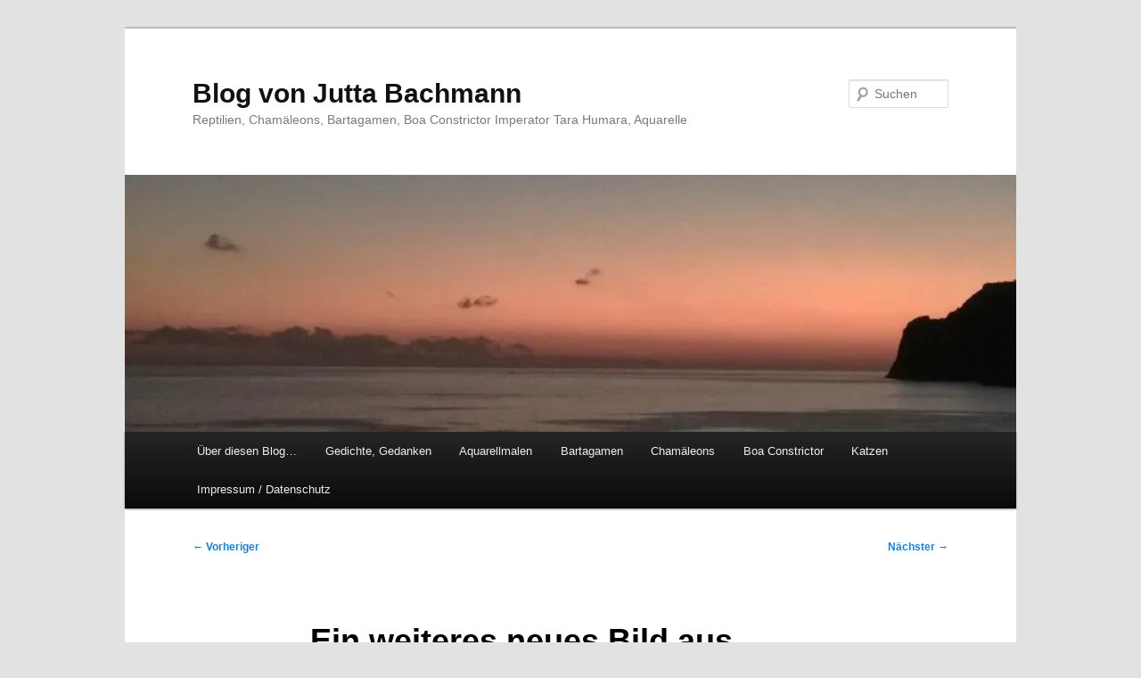

--- FILE ---
content_type: text/html; charset=UTF-8
request_url: https://blog.juttabachmann.de/2018/01/20/ein-weiteres-neues-bild-aus-game-of-thrones-daenerys-targaryen/
body_size: 17751
content:
<!DOCTYPE html>
<html dir="ltr" lang="de" prefix="og: https://ogp.me/ns#">
<head>
<meta charset="UTF-8" />
<meta name="viewport" content="width=device-width, initial-scale=1.0" />
<title>
Ein weiteres neues Bild aus „Game of Thrones“ – Daenerys Targaryen | Blog von Jutta BachmannBlog von Jutta Bachmann	</title>
<link rel="profile" href="https://gmpg.org/xfn/11" />
<link rel="stylesheet" type="text/css" media="all" href="https://blog.juttabachmann.de/wp-content/themes/twentyeleven/style.css?ver=20251202" />
<link rel="pingback" href="https://blog.juttabachmann.de/xmlrpc.php">

		<!-- All in One SEO 4.9.3 - aioseo.com -->
	<meta name="description" content="Wie angekündigt ist nun auch das zweite Bild aus Game of Thrones in der Aquarelle Galerie: Daenerys Targaryen gespielt von Emilia Clark: Viele Grüße, Jutta" />
	<meta name="robots" content="max-image-preview:large" />
	<meta name="author" content="Jutta Bachmann"/>
	<link rel="canonical" href="https://blog.juttabachmann.de/2018/01/20/ein-weiteres-neues-bild-aus-game-of-thrones-daenerys-targaryen/" />
	<meta name="generator" content="All in One SEO (AIOSEO) 4.9.3" />
		<meta property="og:locale" content="de_DE" />
		<meta property="og:site_name" content="Blog von Jutta Bachmann | Reptilien, Chamäleons, Bartagamen, Boa Constrictor Imperator Tara Humara, Aquarelle" />
		<meta property="og:type" content="article" />
		<meta property="og:title" content="Ein weiteres neues Bild aus „Game of Thrones“ – Daenerys Targaryen | Blog von Jutta Bachmann" />
		<meta property="og:description" content="Wie angekündigt ist nun auch das zweite Bild aus Game of Thrones in der Aquarelle Galerie: Daenerys Targaryen gespielt von Emilia Clark: Viele Grüße, Jutta" />
		<meta property="og:url" content="https://blog.juttabachmann.de/2018/01/20/ein-weiteres-neues-bild-aus-game-of-thrones-daenerys-targaryen/" />
		<meta property="article:published_time" content="2018-01-20T16:23:15+00:00" />
		<meta property="article:modified_time" content="2018-01-20T16:24:16+00:00" />
		<meta name="twitter:card" content="summary" />
		<meta name="twitter:title" content="Ein weiteres neues Bild aus „Game of Thrones“ – Daenerys Targaryen | Blog von Jutta Bachmann" />
		<meta name="twitter:description" content="Wie angekündigt ist nun auch das zweite Bild aus Game of Thrones in der Aquarelle Galerie: Daenerys Targaryen gespielt von Emilia Clark: Viele Grüße, Jutta" />
		<script type="application/ld+json" class="aioseo-schema">
			{"@context":"https:\/\/schema.org","@graph":[{"@type":"Article","@id":"https:\/\/blog.juttabachmann.de\/2018\/01\/20\/ein-weiteres-neues-bild-aus-game-of-thrones-daenerys-targaryen\/#article","name":"Ein weiteres neues Bild aus \u201eGame of Thrones\u201c \u2013 Daenerys Targaryen | Blog von Jutta Bachmann","headline":"Ein weiteres neues Bild aus &#8222;Game of Thrones&#8220; &#8211; Daenerys Targaryen","author":{"@id":"https:\/\/blog.juttabachmann.de\/author\/jutta\/#author"},"publisher":{"@id":"https:\/\/blog.juttabachmann.de\/#organization"},"image":{"@type":"ImageObject","url":"https:\/\/blog.juttabachmann.de\/wp-content\/uploads\/2018\/01\/89_Daenerys-Targaryen-gespielt-von-Emilia-Clarke-in-der-Serie-Game-of-Thrones-768x1024.jpg","@id":"https:\/\/blog.juttabachmann.de\/2018\/01\/20\/ein-weiteres-neues-bild-aus-game-of-thrones-daenerys-targaryen\/#articleImage"},"datePublished":"2018-01-20T17:23:15+01:00","dateModified":"2018-01-20T17:24:16+01:00","inLanguage":"de-DE","commentCount":1,"mainEntityOfPage":{"@id":"https:\/\/blog.juttabachmann.de\/2018\/01\/20\/ein-weiteres-neues-bild-aus-game-of-thrones-daenerys-targaryen\/#webpage"},"isPartOf":{"@id":"https:\/\/blog.juttabachmann.de\/2018\/01\/20\/ein-weiteres-neues-bild-aus-game-of-thrones-daenerys-targaryen\/#webpage"},"articleSection":"Aquarelle"},{"@type":"BreadcrumbList","@id":"https:\/\/blog.juttabachmann.de\/2018\/01\/20\/ein-weiteres-neues-bild-aus-game-of-thrones-daenerys-targaryen\/#breadcrumblist","itemListElement":[{"@type":"ListItem","@id":"https:\/\/blog.juttabachmann.de#listItem","position":1,"name":"Home","item":"https:\/\/blog.juttabachmann.de","nextItem":{"@type":"ListItem","@id":"https:\/\/blog.juttabachmann.de\/category\/aquarelle\/#listItem","name":"Aquarelle"}},{"@type":"ListItem","@id":"https:\/\/blog.juttabachmann.de\/category\/aquarelle\/#listItem","position":2,"name":"Aquarelle","item":"https:\/\/blog.juttabachmann.de\/category\/aquarelle\/","nextItem":{"@type":"ListItem","@id":"https:\/\/blog.juttabachmann.de\/2018\/01\/20\/ein-weiteres-neues-bild-aus-game-of-thrones-daenerys-targaryen\/#listItem","name":"Ein weiteres neues Bild aus &#8222;Game of Thrones&#8220; &#8211; Daenerys Targaryen"},"previousItem":{"@type":"ListItem","@id":"https:\/\/blog.juttabachmann.de#listItem","name":"Home"}},{"@type":"ListItem","@id":"https:\/\/blog.juttabachmann.de\/2018\/01\/20\/ein-weiteres-neues-bild-aus-game-of-thrones-daenerys-targaryen\/#listItem","position":3,"name":"Ein weiteres neues Bild aus &#8222;Game of Thrones&#8220; &#8211; Daenerys Targaryen","previousItem":{"@type":"ListItem","@id":"https:\/\/blog.juttabachmann.de\/category\/aquarelle\/#listItem","name":"Aquarelle"}}]},{"@type":"Organization","@id":"https:\/\/blog.juttabachmann.de\/#organization","name":"Blog von Jutta Bachmann","description":"Reptilien, Cham\u00e4leons, Bartagamen, Boa Constrictor Imperator Tara Humara, Aquarelle","url":"https:\/\/blog.juttabachmann.de\/"},{"@type":"Person","@id":"https:\/\/blog.juttabachmann.de\/author\/jutta\/#author","url":"https:\/\/blog.juttabachmann.de\/author\/jutta\/","name":"Jutta Bachmann","image":{"@type":"ImageObject","@id":"https:\/\/blog.juttabachmann.de\/2018\/01\/20\/ein-weiteres-neues-bild-aus-game-of-thrones-daenerys-targaryen\/#authorImage","url":"https:\/\/secure.gravatar.com\/avatar\/4c56fc75420563c408a716551734502dbc744279fedbe0784261d901463d495f?s=96&d=mm&r=g","width":96,"height":96,"caption":"Jutta Bachmann"}},{"@type":"WebPage","@id":"https:\/\/blog.juttabachmann.de\/2018\/01\/20\/ein-weiteres-neues-bild-aus-game-of-thrones-daenerys-targaryen\/#webpage","url":"https:\/\/blog.juttabachmann.de\/2018\/01\/20\/ein-weiteres-neues-bild-aus-game-of-thrones-daenerys-targaryen\/","name":"Ein weiteres neues Bild aus \u201eGame of Thrones\u201c \u2013 Daenerys Targaryen | Blog von Jutta Bachmann","description":"Wie angek\u00fcndigt ist nun auch das zweite Bild aus Game of Thrones in der Aquarelle Galerie: Daenerys Targaryen gespielt von Emilia Clark: Viele Gr\u00fc\u00dfe, Jutta","inLanguage":"de-DE","isPartOf":{"@id":"https:\/\/blog.juttabachmann.de\/#website"},"breadcrumb":{"@id":"https:\/\/blog.juttabachmann.de\/2018\/01\/20\/ein-weiteres-neues-bild-aus-game-of-thrones-daenerys-targaryen\/#breadcrumblist"},"author":{"@id":"https:\/\/blog.juttabachmann.de\/author\/jutta\/#author"},"creator":{"@id":"https:\/\/blog.juttabachmann.de\/author\/jutta\/#author"},"datePublished":"2018-01-20T17:23:15+01:00","dateModified":"2018-01-20T17:24:16+01:00"},{"@type":"WebSite","@id":"https:\/\/blog.juttabachmann.de\/#website","url":"https:\/\/blog.juttabachmann.de\/","name":"Blog von Jutta Bachmann","description":"Reptilien, Cham\u00e4leons, Bartagamen, Boa Constrictor Imperator Tara Humara, Aquarelle","inLanguage":"de-DE","publisher":{"@id":"https:\/\/blog.juttabachmann.de\/#organization"}}]}
		</script>
		<!-- All in One SEO -->

<!-- Jetpack Site Verification Tags -->
<meta name="google-site-verification" content="0PkoesbQio10iI08y8n83KhscJUceFZLipkLJyjbHCs" />
<link rel='dns-prefetch' href='//secure.gravatar.com' />
<link rel='dns-prefetch' href='//stats.wp.com' />
<link rel='dns-prefetch' href='//v0.wordpress.com' />
<link rel='preconnect' href='//i0.wp.com' />
<link rel="alternate" type="application/rss+xml" title="Blog von Jutta Bachmann &raquo; Feed" href="https://blog.juttabachmann.de/feed/" />
<link rel="alternate" type="application/rss+xml" title="Blog von Jutta Bachmann &raquo; Kommentar-Feed" href="https://blog.juttabachmann.de/comments/feed/" />
<link rel="alternate" type="application/rss+xml" title="Blog von Jutta Bachmann &raquo; Ein weiteres neues Bild aus &#8222;Game of Thrones&#8220; &#8211; Daenerys Targaryen-Kommentar-Feed" href="https://blog.juttabachmann.de/2018/01/20/ein-weiteres-neues-bild-aus-game-of-thrones-daenerys-targaryen/feed/" />
<link rel="alternate" title="oEmbed (JSON)" type="application/json+oembed" href="https://blog.juttabachmann.de/wp-json/oembed/1.0/embed?url=https%3A%2F%2Fblog.juttabachmann.de%2F2018%2F01%2F20%2Fein-weiteres-neues-bild-aus-game-of-thrones-daenerys-targaryen%2F" />
<link rel="alternate" title="oEmbed (XML)" type="text/xml+oembed" href="https://blog.juttabachmann.de/wp-json/oembed/1.0/embed?url=https%3A%2F%2Fblog.juttabachmann.de%2F2018%2F01%2F20%2Fein-weiteres-neues-bild-aus-game-of-thrones-daenerys-targaryen%2F&#038;format=xml" />
<style id='wp-img-auto-sizes-contain-inline-css' type='text/css'>
img:is([sizes=auto i],[sizes^="auto," i]){contain-intrinsic-size:3000px 1500px}
/*# sourceURL=wp-img-auto-sizes-contain-inline-css */
</style>
<link rel='stylesheet' id='jetpack_related-posts-css' href='https://blog.juttabachmann.de/wp-content/plugins/jetpack/modules/related-posts/related-posts.css?ver=20240116' type='text/css' media='all' />
<style id='wp-emoji-styles-inline-css' type='text/css'>

	img.wp-smiley, img.emoji {
		display: inline !important;
		border: none !important;
		box-shadow: none !important;
		height: 1em !important;
		width: 1em !important;
		margin: 0 0.07em !important;
		vertical-align: -0.1em !important;
		background: none !important;
		padding: 0 !important;
	}
/*# sourceURL=wp-emoji-styles-inline-css */
</style>
<style id='wp-block-library-inline-css' type='text/css'>
:root{--wp-block-synced-color:#7a00df;--wp-block-synced-color--rgb:122,0,223;--wp-bound-block-color:var(--wp-block-synced-color);--wp-editor-canvas-background:#ddd;--wp-admin-theme-color:#007cba;--wp-admin-theme-color--rgb:0,124,186;--wp-admin-theme-color-darker-10:#006ba1;--wp-admin-theme-color-darker-10--rgb:0,107,160.5;--wp-admin-theme-color-darker-20:#005a87;--wp-admin-theme-color-darker-20--rgb:0,90,135;--wp-admin-border-width-focus:2px}@media (min-resolution:192dpi){:root{--wp-admin-border-width-focus:1.5px}}.wp-element-button{cursor:pointer}:root .has-very-light-gray-background-color{background-color:#eee}:root .has-very-dark-gray-background-color{background-color:#313131}:root .has-very-light-gray-color{color:#eee}:root .has-very-dark-gray-color{color:#313131}:root .has-vivid-green-cyan-to-vivid-cyan-blue-gradient-background{background:linear-gradient(135deg,#00d084,#0693e3)}:root .has-purple-crush-gradient-background{background:linear-gradient(135deg,#34e2e4,#4721fb 50%,#ab1dfe)}:root .has-hazy-dawn-gradient-background{background:linear-gradient(135deg,#faaca8,#dad0ec)}:root .has-subdued-olive-gradient-background{background:linear-gradient(135deg,#fafae1,#67a671)}:root .has-atomic-cream-gradient-background{background:linear-gradient(135deg,#fdd79a,#004a59)}:root .has-nightshade-gradient-background{background:linear-gradient(135deg,#330968,#31cdcf)}:root .has-midnight-gradient-background{background:linear-gradient(135deg,#020381,#2874fc)}:root{--wp--preset--font-size--normal:16px;--wp--preset--font-size--huge:42px}.has-regular-font-size{font-size:1em}.has-larger-font-size{font-size:2.625em}.has-normal-font-size{font-size:var(--wp--preset--font-size--normal)}.has-huge-font-size{font-size:var(--wp--preset--font-size--huge)}.has-text-align-center{text-align:center}.has-text-align-left{text-align:left}.has-text-align-right{text-align:right}.has-fit-text{white-space:nowrap!important}#end-resizable-editor-section{display:none}.aligncenter{clear:both}.items-justified-left{justify-content:flex-start}.items-justified-center{justify-content:center}.items-justified-right{justify-content:flex-end}.items-justified-space-between{justify-content:space-between}.screen-reader-text{border:0;clip-path:inset(50%);height:1px;margin:-1px;overflow:hidden;padding:0;position:absolute;width:1px;word-wrap:normal!important}.screen-reader-text:focus{background-color:#ddd;clip-path:none;color:#444;display:block;font-size:1em;height:auto;left:5px;line-height:normal;padding:15px 23px 14px;text-decoration:none;top:5px;width:auto;z-index:100000}html :where(.has-border-color){border-style:solid}html :where([style*=border-top-color]){border-top-style:solid}html :where([style*=border-right-color]){border-right-style:solid}html :where([style*=border-bottom-color]){border-bottom-style:solid}html :where([style*=border-left-color]){border-left-style:solid}html :where([style*=border-width]){border-style:solid}html :where([style*=border-top-width]){border-top-style:solid}html :where([style*=border-right-width]){border-right-style:solid}html :where([style*=border-bottom-width]){border-bottom-style:solid}html :where([style*=border-left-width]){border-left-style:solid}html :where(img[class*=wp-image-]){height:auto;max-width:100%}:where(figure){margin:0 0 1em}html :where(.is-position-sticky){--wp-admin--admin-bar--position-offset:var(--wp-admin--admin-bar--height,0px)}@media screen and (max-width:600px){html :where(.is-position-sticky){--wp-admin--admin-bar--position-offset:0px}}

/*# sourceURL=wp-block-library-inline-css */
</style><style id='global-styles-inline-css' type='text/css'>
:root{--wp--preset--aspect-ratio--square: 1;--wp--preset--aspect-ratio--4-3: 4/3;--wp--preset--aspect-ratio--3-4: 3/4;--wp--preset--aspect-ratio--3-2: 3/2;--wp--preset--aspect-ratio--2-3: 2/3;--wp--preset--aspect-ratio--16-9: 16/9;--wp--preset--aspect-ratio--9-16: 9/16;--wp--preset--color--black: #000;--wp--preset--color--cyan-bluish-gray: #abb8c3;--wp--preset--color--white: #fff;--wp--preset--color--pale-pink: #f78da7;--wp--preset--color--vivid-red: #cf2e2e;--wp--preset--color--luminous-vivid-orange: #ff6900;--wp--preset--color--luminous-vivid-amber: #fcb900;--wp--preset--color--light-green-cyan: #7bdcb5;--wp--preset--color--vivid-green-cyan: #00d084;--wp--preset--color--pale-cyan-blue: #8ed1fc;--wp--preset--color--vivid-cyan-blue: #0693e3;--wp--preset--color--vivid-purple: #9b51e0;--wp--preset--color--blue: #1982d1;--wp--preset--color--dark-gray: #373737;--wp--preset--color--medium-gray: #666;--wp--preset--color--light-gray: #e2e2e2;--wp--preset--gradient--vivid-cyan-blue-to-vivid-purple: linear-gradient(135deg,rgb(6,147,227) 0%,rgb(155,81,224) 100%);--wp--preset--gradient--light-green-cyan-to-vivid-green-cyan: linear-gradient(135deg,rgb(122,220,180) 0%,rgb(0,208,130) 100%);--wp--preset--gradient--luminous-vivid-amber-to-luminous-vivid-orange: linear-gradient(135deg,rgb(252,185,0) 0%,rgb(255,105,0) 100%);--wp--preset--gradient--luminous-vivid-orange-to-vivid-red: linear-gradient(135deg,rgb(255,105,0) 0%,rgb(207,46,46) 100%);--wp--preset--gradient--very-light-gray-to-cyan-bluish-gray: linear-gradient(135deg,rgb(238,238,238) 0%,rgb(169,184,195) 100%);--wp--preset--gradient--cool-to-warm-spectrum: linear-gradient(135deg,rgb(74,234,220) 0%,rgb(151,120,209) 20%,rgb(207,42,186) 40%,rgb(238,44,130) 60%,rgb(251,105,98) 80%,rgb(254,248,76) 100%);--wp--preset--gradient--blush-light-purple: linear-gradient(135deg,rgb(255,206,236) 0%,rgb(152,150,240) 100%);--wp--preset--gradient--blush-bordeaux: linear-gradient(135deg,rgb(254,205,165) 0%,rgb(254,45,45) 50%,rgb(107,0,62) 100%);--wp--preset--gradient--luminous-dusk: linear-gradient(135deg,rgb(255,203,112) 0%,rgb(199,81,192) 50%,rgb(65,88,208) 100%);--wp--preset--gradient--pale-ocean: linear-gradient(135deg,rgb(255,245,203) 0%,rgb(182,227,212) 50%,rgb(51,167,181) 100%);--wp--preset--gradient--electric-grass: linear-gradient(135deg,rgb(202,248,128) 0%,rgb(113,206,126) 100%);--wp--preset--gradient--midnight: linear-gradient(135deg,rgb(2,3,129) 0%,rgb(40,116,252) 100%);--wp--preset--font-size--small: 13px;--wp--preset--font-size--medium: 20px;--wp--preset--font-size--large: 36px;--wp--preset--font-size--x-large: 42px;--wp--preset--spacing--20: 0.44rem;--wp--preset--spacing--30: 0.67rem;--wp--preset--spacing--40: 1rem;--wp--preset--spacing--50: 1.5rem;--wp--preset--spacing--60: 2.25rem;--wp--preset--spacing--70: 3.38rem;--wp--preset--spacing--80: 5.06rem;--wp--preset--shadow--natural: 6px 6px 9px rgba(0, 0, 0, 0.2);--wp--preset--shadow--deep: 12px 12px 50px rgba(0, 0, 0, 0.4);--wp--preset--shadow--sharp: 6px 6px 0px rgba(0, 0, 0, 0.2);--wp--preset--shadow--outlined: 6px 6px 0px -3px rgb(255, 255, 255), 6px 6px rgb(0, 0, 0);--wp--preset--shadow--crisp: 6px 6px 0px rgb(0, 0, 0);}:where(.is-layout-flex){gap: 0.5em;}:where(.is-layout-grid){gap: 0.5em;}body .is-layout-flex{display: flex;}.is-layout-flex{flex-wrap: wrap;align-items: center;}.is-layout-flex > :is(*, div){margin: 0;}body .is-layout-grid{display: grid;}.is-layout-grid > :is(*, div){margin: 0;}:where(.wp-block-columns.is-layout-flex){gap: 2em;}:where(.wp-block-columns.is-layout-grid){gap: 2em;}:where(.wp-block-post-template.is-layout-flex){gap: 1.25em;}:where(.wp-block-post-template.is-layout-grid){gap: 1.25em;}.has-black-color{color: var(--wp--preset--color--black) !important;}.has-cyan-bluish-gray-color{color: var(--wp--preset--color--cyan-bluish-gray) !important;}.has-white-color{color: var(--wp--preset--color--white) !important;}.has-pale-pink-color{color: var(--wp--preset--color--pale-pink) !important;}.has-vivid-red-color{color: var(--wp--preset--color--vivid-red) !important;}.has-luminous-vivid-orange-color{color: var(--wp--preset--color--luminous-vivid-orange) !important;}.has-luminous-vivid-amber-color{color: var(--wp--preset--color--luminous-vivid-amber) !important;}.has-light-green-cyan-color{color: var(--wp--preset--color--light-green-cyan) !important;}.has-vivid-green-cyan-color{color: var(--wp--preset--color--vivid-green-cyan) !important;}.has-pale-cyan-blue-color{color: var(--wp--preset--color--pale-cyan-blue) !important;}.has-vivid-cyan-blue-color{color: var(--wp--preset--color--vivid-cyan-blue) !important;}.has-vivid-purple-color{color: var(--wp--preset--color--vivid-purple) !important;}.has-black-background-color{background-color: var(--wp--preset--color--black) !important;}.has-cyan-bluish-gray-background-color{background-color: var(--wp--preset--color--cyan-bluish-gray) !important;}.has-white-background-color{background-color: var(--wp--preset--color--white) !important;}.has-pale-pink-background-color{background-color: var(--wp--preset--color--pale-pink) !important;}.has-vivid-red-background-color{background-color: var(--wp--preset--color--vivid-red) !important;}.has-luminous-vivid-orange-background-color{background-color: var(--wp--preset--color--luminous-vivid-orange) !important;}.has-luminous-vivid-amber-background-color{background-color: var(--wp--preset--color--luminous-vivid-amber) !important;}.has-light-green-cyan-background-color{background-color: var(--wp--preset--color--light-green-cyan) !important;}.has-vivid-green-cyan-background-color{background-color: var(--wp--preset--color--vivid-green-cyan) !important;}.has-pale-cyan-blue-background-color{background-color: var(--wp--preset--color--pale-cyan-blue) !important;}.has-vivid-cyan-blue-background-color{background-color: var(--wp--preset--color--vivid-cyan-blue) !important;}.has-vivid-purple-background-color{background-color: var(--wp--preset--color--vivid-purple) !important;}.has-black-border-color{border-color: var(--wp--preset--color--black) !important;}.has-cyan-bluish-gray-border-color{border-color: var(--wp--preset--color--cyan-bluish-gray) !important;}.has-white-border-color{border-color: var(--wp--preset--color--white) !important;}.has-pale-pink-border-color{border-color: var(--wp--preset--color--pale-pink) !important;}.has-vivid-red-border-color{border-color: var(--wp--preset--color--vivid-red) !important;}.has-luminous-vivid-orange-border-color{border-color: var(--wp--preset--color--luminous-vivid-orange) !important;}.has-luminous-vivid-amber-border-color{border-color: var(--wp--preset--color--luminous-vivid-amber) !important;}.has-light-green-cyan-border-color{border-color: var(--wp--preset--color--light-green-cyan) !important;}.has-vivid-green-cyan-border-color{border-color: var(--wp--preset--color--vivid-green-cyan) !important;}.has-pale-cyan-blue-border-color{border-color: var(--wp--preset--color--pale-cyan-blue) !important;}.has-vivid-cyan-blue-border-color{border-color: var(--wp--preset--color--vivid-cyan-blue) !important;}.has-vivid-purple-border-color{border-color: var(--wp--preset--color--vivid-purple) !important;}.has-vivid-cyan-blue-to-vivid-purple-gradient-background{background: var(--wp--preset--gradient--vivid-cyan-blue-to-vivid-purple) !important;}.has-light-green-cyan-to-vivid-green-cyan-gradient-background{background: var(--wp--preset--gradient--light-green-cyan-to-vivid-green-cyan) !important;}.has-luminous-vivid-amber-to-luminous-vivid-orange-gradient-background{background: var(--wp--preset--gradient--luminous-vivid-amber-to-luminous-vivid-orange) !important;}.has-luminous-vivid-orange-to-vivid-red-gradient-background{background: var(--wp--preset--gradient--luminous-vivid-orange-to-vivid-red) !important;}.has-very-light-gray-to-cyan-bluish-gray-gradient-background{background: var(--wp--preset--gradient--very-light-gray-to-cyan-bluish-gray) !important;}.has-cool-to-warm-spectrum-gradient-background{background: var(--wp--preset--gradient--cool-to-warm-spectrum) !important;}.has-blush-light-purple-gradient-background{background: var(--wp--preset--gradient--blush-light-purple) !important;}.has-blush-bordeaux-gradient-background{background: var(--wp--preset--gradient--blush-bordeaux) !important;}.has-luminous-dusk-gradient-background{background: var(--wp--preset--gradient--luminous-dusk) !important;}.has-pale-ocean-gradient-background{background: var(--wp--preset--gradient--pale-ocean) !important;}.has-electric-grass-gradient-background{background: var(--wp--preset--gradient--electric-grass) !important;}.has-midnight-gradient-background{background: var(--wp--preset--gradient--midnight) !important;}.has-small-font-size{font-size: var(--wp--preset--font-size--small) !important;}.has-medium-font-size{font-size: var(--wp--preset--font-size--medium) !important;}.has-large-font-size{font-size: var(--wp--preset--font-size--large) !important;}.has-x-large-font-size{font-size: var(--wp--preset--font-size--x-large) !important;}
/*# sourceURL=global-styles-inline-css */
</style>

<style id='classic-theme-styles-inline-css' type='text/css'>
/*! This file is auto-generated */
.wp-block-button__link{color:#fff;background-color:#32373c;border-radius:9999px;box-shadow:none;text-decoration:none;padding:calc(.667em + 2px) calc(1.333em + 2px);font-size:1.125em}.wp-block-file__button{background:#32373c;color:#fff;text-decoration:none}
/*# sourceURL=/wp-includes/css/classic-themes.min.css */
</style>
<link rel='stylesheet' id='twentyeleven-block-style-css' href='https://blog.juttabachmann.de/wp-content/themes/twentyeleven/blocks.css?ver=20240703' type='text/css' media='all' />
<link rel='stylesheet' id='sharedaddy-css' href='https://blog.juttabachmann.de/wp-content/plugins/jetpack/modules/sharedaddy/sharing.css?ver=15.4' type='text/css' media='all' />
<link rel='stylesheet' id='social-logos-css' href='https://blog.juttabachmann.de/wp-content/plugins/jetpack/_inc/social-logos/social-logos.min.css?ver=15.4' type='text/css' media='all' />
<script type="text/javascript" id="jetpack_related-posts-js-extra">
/* <![CDATA[ */
var related_posts_js_options = {"post_heading":"h4"};
//# sourceURL=jetpack_related-posts-js-extra
/* ]]> */
</script>
<script type="text/javascript" src="https://blog.juttabachmann.de/wp-content/plugins/jetpack/_inc/build/related-posts/related-posts.min.js?ver=20240116" id="jetpack_related-posts-js"></script>
<link rel="https://api.w.org/" href="https://blog.juttabachmann.de/wp-json/" /><link rel="alternate" title="JSON" type="application/json" href="https://blog.juttabachmann.de/wp-json/wp/v2/posts/1956" /><link rel="EditURI" type="application/rsd+xml" title="RSD" href="https://blog.juttabachmann.de/xmlrpc.php?rsd" />
<meta name="generator" content="WordPress 6.9" />
<link rel='shortlink' href='https://wp.me/p7nnqW-vy' />
	<style>img#wpstats{display:none}</style>
		<link rel="icon" href="https://i0.wp.com/blog.juttabachmann.de/wp-content/uploads/2016/01/cropped-cropped-Hapimag_Paguera_Sonnenuntergang_20151015.jpg?fit=32%2C32&#038;ssl=1" sizes="32x32" />
<link rel="icon" href="https://i0.wp.com/blog.juttabachmann.de/wp-content/uploads/2016/01/cropped-cropped-Hapimag_Paguera_Sonnenuntergang_20151015.jpg?fit=192%2C192&#038;ssl=1" sizes="192x192" />
<link rel="apple-touch-icon" href="https://i0.wp.com/blog.juttabachmann.de/wp-content/uploads/2016/01/cropped-cropped-Hapimag_Paguera_Sonnenuntergang_20151015.jpg?fit=180%2C180&#038;ssl=1" />
<meta name="msapplication-TileImage" content="https://i0.wp.com/blog.juttabachmann.de/wp-content/uploads/2016/01/cropped-cropped-Hapimag_Paguera_Sonnenuntergang_20151015.jpg?fit=270%2C270&#038;ssl=1" />
<link rel='stylesheet' id='jetpack-swiper-library-css' href='https://blog.juttabachmann.de/wp-content/plugins/jetpack/_inc/blocks/swiper.css?ver=15.4' type='text/css' media='all' />
<link rel='stylesheet' id='jetpack-carousel-css' href='https://blog.juttabachmann.de/wp-content/plugins/jetpack/modules/carousel/jetpack-carousel.css?ver=15.4' type='text/css' media='all' />
</head>

<body data-rsssl=1 class="wp-singular post-template-default single single-post postid-1956 single-format-standard wp-embed-responsive wp-theme-twentyeleven single-author singular two-column left-sidebar">
<div class="skip-link"><a class="assistive-text" href="#content">Zum primären Inhalt springen</a></div><div id="page" class="hfeed">
	<header id="branding">
			<hgroup>
									<h1 id="site-title"><span><a href="https://blog.juttabachmann.de/" rel="home" >Blog von Jutta Bachmann</a></span></h1>
										<h2 id="site-description">Reptilien, Chamäleons, Bartagamen, Boa Constrictor Imperator Tara Humara, Aquarelle</h2>
							</hgroup>

						<a href="https://blog.juttabachmann.de/" rel="home" >
				<img src="https://blog.juttabachmann.de/wp-content/uploads/2016/01/cropped-Hapimag_Paguera_Sonnenuntergang_20151015.jpg" width="1000" height="288" alt="Blog von Jutta Bachmann" srcset="https://i0.wp.com/blog.juttabachmann.de/wp-content/uploads/2016/01/cropped-Hapimag_Paguera_Sonnenuntergang_20151015.jpg?w=1000&amp;ssl=1 1000w, https://i0.wp.com/blog.juttabachmann.de/wp-content/uploads/2016/01/cropped-Hapimag_Paguera_Sonnenuntergang_20151015.jpg?resize=300%2C86&amp;ssl=1 300w, https://i0.wp.com/blog.juttabachmann.de/wp-content/uploads/2016/01/cropped-Hapimag_Paguera_Sonnenuntergang_20151015.jpg?resize=500%2C144&amp;ssl=1 500w" sizes="(max-width: 1000px) 100vw, 1000px" decoding="async" fetchpriority="high" />			</a>
			
									<form method="get" id="searchform" action="https://blog.juttabachmann.de/">
		<label for="s" class="assistive-text">Suchen</label>
		<input type="text" class="field" name="s" id="s" placeholder="Suchen" />
		<input type="submit" class="submit" name="submit" id="searchsubmit" value="Suchen" />
	</form>
			
			<nav id="access">
				<h3 class="assistive-text">Hauptmenü</h3>
				<div class="menu-menue-container"><ul id="menu-menue" class="menu"><li id="menu-item-149" class="menu-item menu-item-type-post_type menu-item-object-page menu-item-149"><a href="https://blog.juttabachmann.de/home/">Über diesen Blog…</a></li>
<li id="menu-item-1394" class="menu-item menu-item-type-post_type menu-item-object-page menu-item-1394"><a href="https://blog.juttabachmann.de/gedichtegedanken/">Gedichte, Gedanken</a></li>
<li id="menu-item-1349" class="menu-item menu-item-type-post_type menu-item-object-page menu-item-has-children menu-item-1349"><a href="https://blog.juttabachmann.de/aquarelle/">Aquarellmalen</a>
<ul class="sub-menu">
	<li id="menu-item-103" class="menu-item menu-item-type-post_type menu-item-object-page menu-item-103"><a href="https://blog.juttabachmann.de/home/aquarelle/">Aquarelle Galerie</a></li>
	<li id="menu-item-615" class="menu-item menu-item-type-post_type menu-item-object-page menu-item-home menu-item-615"><a href="https://blog.juttabachmann.de/home/anleitung-portraitmalen/">Anleitung Portraitmalen</a></li>
</ul>
</li>
<li id="menu-item-99" class="menu-item menu-item-type-post_type menu-item-object-page menu-item-99"><a href="https://blog.juttabachmann.de/bartagamen/">Bartagamen</a></li>
<li id="menu-item-90" class="menu-item menu-item-type-post_type menu-item-object-page menu-item-has-children menu-item-90"><a href="https://blog.juttabachmann.de/chamaleons/">Chamäleons</a>
<ul class="sub-menu">
	<li id="menu-item-94" class="menu-item menu-item-type-post_type menu-item-object-page menu-item-has-children menu-item-94"><a href="https://blog.juttabachmann.de/chamaleons/jemenchamaleon/">Jemenchamäleon</a>
	<ul class="sub-menu">
		<li id="menu-item-1374" class="menu-item menu-item-type-post_type menu-item-object-page menu-item-1374"><a href="https://blog.juttabachmann.de/chamaleons/jemenchamaleon/zucht-tagebuch/">Zucht Tagebuch</a></li>
		<li id="menu-item-1379" class="menu-item menu-item-type-post_type menu-item-object-page menu-item-1379"><a href="https://blog.juttabachmann.de/chamaleons/jemenchamaleon/chamaeleon-galerie/">Chamäleon Galerie</a></li>
	</ul>
</li>
	<li id="menu-item-104" class="menu-item menu-item-type-post_type menu-item-object-page menu-item-104"><a href="https://blog.juttabachmann.de/chamaleons/pantherchamaeleons/">Pantherchamäleons</a></li>
</ul>
</li>
<li id="menu-item-87" class="menu-item menu-item-type-post_type menu-item-object-page menu-item-has-children menu-item-87"><a href="https://blog.juttabachmann.de/boa-constrictor/">Boa Constrictor</a>
<ul class="sub-menu">
	<li id="menu-item-2397" class="menu-item menu-item-type-post_type menu-item-object-page menu-item-2397"><a href="https://blog.juttabachmann.de/boa-constrictor/jutta-bachmann-galerie-boa-constrictor-imperator-tarahumara/">Boa constrictor imperator tarahumara</a></li>
</ul>
</li>
<li id="menu-item-2051" class="menu-item menu-item-type-post_type menu-item-object-page menu-item-2051"><a href="https://blog.juttabachmann.de/katzen/">Katzen</a></li>
<li id="menu-item-82" class="menu-item menu-item-type-post_type menu-item-object-page menu-item-has-children menu-item-82"><a href="https://blog.juttabachmann.de/impressum/">Impressum / Datenschutz</a>
<ul class="sub-menu">
	<li id="menu-item-1977" class="menu-item menu-item-type-post_type menu-item-object-page menu-item-privacy-policy menu-item-1977"><a rel="privacy-policy" href="https://blog.juttabachmann.de/datenschutzerklaerung/">Datenschutz</a></li>
</ul>
</li>
</ul></div>			</nav><!-- #access -->
	</header><!-- #branding -->


	<div id="main">

		<div id="primary">
			<div id="content" role="main">

				
					<nav id="nav-single">
						<h3 class="assistive-text">Beitragsnavigation</h3>
						<span class="nav-previous"><a href="https://blog.juttabachmann.de/2017/12/30/ein-neues-bild-in-der-aquarelle-galerie-jon-schnee-game-of-thrones/" rel="prev"><span class="meta-nav">&larr;</span> Vorheriger</a></span>
						<span class="nav-next"><a href="https://blog.juttabachmann.de/2018/06/03/update-zu-den-pantherchamaeleons-nach-einem-jahr/" rel="next">Nächster <span class="meta-nav">&rarr;</span></a></span>
					</nav><!-- #nav-single -->

					
<article id="post-1956" class="post-1956 post type-post status-publish format-standard hentry category-aquarelle">
	<header class="entry-header">
		<h1 class="entry-title">Ein weiteres neues Bild aus &#8222;Game of Thrones&#8220; &#8211; Daenerys Targaryen</h1>

				<div class="entry-meta">
			<span class="sep">Veröffentlicht am </span><a href="https://blog.juttabachmann.de/2018/01/20/ein-weiteres-neues-bild-aus-game-of-thrones-daenerys-targaryen/" title="17:23" rel="bookmark"><time class="entry-date" datetime="2018-01-20T17:23:15+01:00">20. Januar 2018</time></a><span class="by-author"> <span class="sep"> von </span> <span class="author vcard"><a class="url fn n" href="https://blog.juttabachmann.de/author/jutta/" title="Alle Beiträge von Jutta Bachmann anzeigen" rel="author">Jutta Bachmann</a></span></span>		</div><!-- .entry-meta -->
			</header><!-- .entry-header -->

	<div class="entry-content">
		<p>Wie angekündigt ist nun auch das zweite Bild aus <strong>Game of Thrones</strong> in der Aquarelle Galerie:</p>
<p style="text-align: center;">Daenerys Targaryen gespielt von Emilia Clark:</p>
<p><a href="https://blog.juttabachmann.de/home/aquarelle/nggallery/juttas-galerie/film"><img data-recalc-dims="1" decoding="async" data-attachment-id="1953" data-permalink="https://blog.juttabachmann.de/2018/01/20/ein-weiteres-neues-bild-aus-game-of-thrones-daenerys-targaryen/89_daenerys-targaryen-gespielt-von-emilia-clarke-in-der-serie-game-of-thrones/" data-orig-file="https://i0.wp.com/blog.juttabachmann.de/wp-content/uploads/2018/01/89_Daenerys-Targaryen-gespielt-von-Emilia-Clarke-in-der-Serie-Game-of-Thrones.jpg?fit=3456%2C4608&amp;ssl=1" data-orig-size="3456,4608" data-comments-opened="1" data-image-meta="{&quot;aperture&quot;:&quot;4.1&quot;,&quot;credit&quot;:&quot;&quot;,&quot;camera&quot;:&quot;DMC-TZ36&quot;,&quot;caption&quot;:&quot;&quot;,&quot;created_timestamp&quot;:&quot;1515943056&quot;,&quot;copyright&quot;:&quot;&quot;,&quot;focal_length&quot;:&quot;7.9&quot;,&quot;iso&quot;:&quot;100&quot;,&quot;shutter_speed&quot;:&quot;0.0025&quot;,&quot;title&quot;:&quot;&quot;,&quot;orientation&quot;:&quot;1&quot;}" data-image-title="89_Daenerys Targaryen gespielt von Emilia Clarke in der Serie Game of Thrones" data-image-description="" data-image-caption="" data-medium-file="https://i0.wp.com/blog.juttabachmann.de/wp-content/uploads/2018/01/89_Daenerys-Targaryen-gespielt-von-Emilia-Clarke-in-der-Serie-Game-of-Thrones.jpg?fit=225%2C300&amp;ssl=1" data-large-file="https://i0.wp.com/blog.juttabachmann.de/wp-content/uploads/2018/01/89_Daenerys-Targaryen-gespielt-von-Emilia-Clarke-in-der-Serie-Game-of-Thrones.jpg?fit=584%2C779&amp;ssl=1" class="alignnone wp-image-1953 size-large" src="https://i0.wp.com/blog.juttabachmann.de/wp-content/uploads/2018/01/89_Daenerys-Targaryen-gespielt-von-Emilia-Clarke-in-der-Serie-Game-of-Thrones-768x1024.jpg?resize=584%2C779" alt="89_Daenerys Targaryen gespielt von Emilia Clarke in der Serie Game of Thrones" width="584" height="779" srcset="https://i0.wp.com/blog.juttabachmann.de/wp-content/uploads/2018/01/89_Daenerys-Targaryen-gespielt-von-Emilia-Clarke-in-der-Serie-Game-of-Thrones.jpg?resize=768%2C1024&amp;ssl=1 768w, https://i0.wp.com/blog.juttabachmann.de/wp-content/uploads/2018/01/89_Daenerys-Targaryen-gespielt-von-Emilia-Clarke-in-der-Serie-Game-of-Thrones.jpg?resize=225%2C300&amp;ssl=1 225w, https://i0.wp.com/blog.juttabachmann.de/wp-content/uploads/2018/01/89_Daenerys-Targaryen-gespielt-von-Emilia-Clarke-in-der-Serie-Game-of-Thrones.jpg?w=1168&amp;ssl=1 1168w, https://i0.wp.com/blog.juttabachmann.de/wp-content/uploads/2018/01/89_Daenerys-Targaryen-gespielt-von-Emilia-Clarke-in-der-Serie-Game-of-Thrones.jpg?w=1752&amp;ssl=1 1752w" sizes="(max-width: 584px) 100vw, 584px" /></a></p>
<p>Viele Grüße,<br />
Jutta</p>
<div class="sharedaddy sd-sharing-enabled"><div class="robots-nocontent sd-block sd-social sd-social-icon sd-sharing"><h3 class="sd-title">Teilen mit:</h3><div class="sd-content"><ul><li class="share-facebook"><a rel="nofollow noopener noreferrer"
				data-shared="sharing-facebook-1956"
				class="share-facebook sd-button share-icon no-text"
				href="https://blog.juttabachmann.de/2018/01/20/ein-weiteres-neues-bild-aus-game-of-thrones-daenerys-targaryen/?share=facebook"
				target="_blank"
				aria-labelledby="sharing-facebook-1956"
				>
				<span id="sharing-facebook-1956" hidden>Klick, um auf Facebook zu teilen (Wird in neuem Fenster geöffnet)</span>
				<span>Facebook</span>
			</a></li><li class="share-twitter"><a rel="nofollow noopener noreferrer"
				data-shared="sharing-twitter-1956"
				class="share-twitter sd-button share-icon no-text"
				href="https://blog.juttabachmann.de/2018/01/20/ein-weiteres-neues-bild-aus-game-of-thrones-daenerys-targaryen/?share=twitter"
				target="_blank"
				aria-labelledby="sharing-twitter-1956"
				>
				<span id="sharing-twitter-1956" hidden>Klicke, um auf X zu teilen (Wird in neuem Fenster geöffnet)</span>
				<span>X</span>
			</a></li><li class="share-email"><a rel="nofollow noopener noreferrer"
				data-shared="sharing-email-1956"
				class="share-email sd-button share-icon no-text"
				href="mailto:?subject=%5BGeteilter%20Beitrag%5D%20Ein%20weiteres%20neues%20Bild%20aus%20%22Game%20of%20Thrones%22%20-%20Daenerys%20Targaryen&#038;body=https%3A%2F%2Fblog.juttabachmann.de%2F2018%2F01%2F20%2Fein-weiteres-neues-bild-aus-game-of-thrones-daenerys-targaryen%2F&#038;share=email"
				target="_blank"
				aria-labelledby="sharing-email-1956"
				data-email-share-error-title="Hast du deinen E-Mail-Anbieter eingerichtet?" data-email-share-error-text="Wenn du Probleme mit dem Teilen per E-Mail hast, ist die E-Mail möglicherweise nicht für deinen Browser eingerichtet. Du musst die neue E-Mail-Einrichtung möglicherweise selbst vornehmen." data-email-share-nonce="b16748d58a" data-email-share-track-url="https://blog.juttabachmann.de/2018/01/20/ein-weiteres-neues-bild-aus-game-of-thrones-daenerys-targaryen/?share=email">
				<span id="sharing-email-1956" hidden>Klicken, um einem Freund einen Link per E-Mail zu senden (Wird in neuem Fenster geöffnet)</span>
				<span>E-Mail</span>
			</a></li><li class="share-end"></li></ul></div></div></div>
<div id='jp-relatedposts' class='jp-relatedposts' >
	<h3 class="jp-relatedposts-headline"><em>Ähnliche Beiträge</em></h3>
</div>			</div><!-- .entry-content -->

	<footer class="entry-meta">
		Dieser Eintrag wurde von <a href="https://blog.juttabachmann.de/author/jutta/">Jutta Bachmann</a> unter <a href="https://blog.juttabachmann.de/category/aquarelle/" rel="category tag">Aquarelle</a> veröffentlicht. Setze ein Lesezeichen für den <a href="https://blog.juttabachmann.de/2018/01/20/ein-weiteres-neues-bild-aus-game-of-thrones-daenerys-targaryen/" title="Permalink zu Ein weiteres neues Bild aus &#8222;Game of Thrones&#8220; &#8211; Daenerys Targaryen" rel="bookmark">Permalink</a>.
		
			</footer><!-- .entry-meta -->
</article><!-- #post-1956 -->

						<div id="comments">
	
	
			<h2 id="comments-title">
			Ein Gedanke zu „<span>Ein weiteres neues Bild aus &#8222;Game of Thrones&#8220; &#8211; Daenerys Targaryen</span>“		</h2>

		
		<ol class="commentlist">
					<li class="comment even thread-even depth-1" id="li-comment-9139">
		<article id="comment-9139" class="comment">
			<footer class="comment-meta">
				<div class="comment-author vcard">
					<img alt='' src='https://secure.gravatar.com/avatar/11955fa3e5adb087620a02a38d56b64e8cb2765e8953cc9371e6586d1b31e372?s=68&#038;d=mm&#038;r=g' srcset='https://secure.gravatar.com/avatar/11955fa3e5adb087620a02a38d56b64e8cb2765e8953cc9371e6586d1b31e372?s=136&#038;d=mm&#038;r=g 2x' class='avatar avatar-68 photo' height='68' width='68' decoding='async'/><span class="fn"><a href="https://la-rebelle-suisse.ch" class="url" rel="ugc external nofollow">Abuja24</a></span> sagte am <a href="https://blog.juttabachmann.de/2018/01/20/ein-weiteres-neues-bild-aus-game-of-thrones-daenerys-targaryen/#comment-9139"><time datetime="2022-07-19T10:52:56+02:00">19. Juli 2022 um 10:52 Uhr</time></a> <span class="says">:</span>
										</div><!-- .comment-author .vcard -->

					
					
				</footer>

				<div class="comment-content"><p>Wow, sehr toll. So ein Watercolor Tattoo von Lieblingsmenschen wäre cool. 😀</p>
</div>

				<div class="reply">
					<a rel="nofollow" class="comment-reply-link" href="#comment-9139" data-commentid="9139" data-postid="1956" data-belowelement="comment-9139" data-respondelement="respond" data-replyto="Auf Abuja24 antworten" aria-label="Auf Abuja24 antworten">Antworten <span>&darr;</span></a>				</div><!-- .reply -->
			</article><!-- #comment-## -->

				</li><!-- #comment-## -->
		</ol>

		
		
	
		<div id="respond" class="comment-respond">
		<h3 id="reply-title" class="comment-reply-title">Schreibe einen Kommentar <small><a rel="nofollow" id="cancel-comment-reply-link" href="/2018/01/20/ein-weiteres-neues-bild-aus-game-of-thrones-daenerys-targaryen/#respond" style="display:none;">Antwort abbrechen</a></small></h3><form action="https://blog.juttabachmann.de/wp-comments-post.php" method="post" id="commentform" class="comment-form"><p class="comment-notes"><span id="email-notes">Deine E-Mail-Adresse wird nicht veröffentlicht.</span> <span class="required-field-message">Erforderliche Felder sind mit <span class="required">*</span> markiert</span></p><p class="comment-form-comment"><label for="comment">Kommentar <span class="required">*</span></label> <textarea id="comment" name="comment" cols="45" rows="8" maxlength="65525" required="required"></textarea></p><p class="comment-form-author"><label for="author">Name <span class="required">*</span></label> <input id="author" name="author" type="text" value="" size="30" maxlength="245" autocomplete="name" required="required" /></p>
<p class="comment-form-email"><label for="email">E-Mail-Adresse <span class="required">*</span></label> <input id="email" name="email" type="text" value="" size="30" maxlength="100" aria-describedby="email-notes" autocomplete="email" required="required" /></p>
<p class="comment-form-url"><label for="url">Website</label> <input id="url" name="url" type="text" value="" size="30" maxlength="200" autocomplete="url" /></p>
<p class="comment-subscription-form"><input type="checkbox" name="subscribe_comments" id="subscribe_comments" value="subscribe" style="width: auto; -moz-appearance: checkbox; -webkit-appearance: checkbox;" /> <label class="subscribe-label" id="subscribe-label" for="subscribe_comments">Benachrichtige mich über nachfolgende Kommentare via E-Mail.</label></p><p class="comment-subscription-form"><input type="checkbox" name="subscribe_blog" id="subscribe_blog" value="subscribe" style="width: auto; -moz-appearance: checkbox; -webkit-appearance: checkbox;" /> <label class="subscribe-label" id="subscribe-blog-label" for="subscribe_blog">Benachrichtige mich über neue Beiträge via E-Mail.</label></p><p class="form-submit"><input name="submit" type="submit" id="submit" class="submit" value="Kommentar abschicken" /> <input type='hidden' name='comment_post_ID' value='1956' id='comment_post_ID' />
<input type='hidden' name='comment_parent' id='comment_parent' value='0' />
</p><p style="display: none !important;" class="akismet-fields-container" data-prefix="ak_"><label>&#916;<textarea name="ak_hp_textarea" cols="45" rows="8" maxlength="100"></textarea></label><input type="hidden" id="ak_js_1" name="ak_js" value="77"/><script>document.getElementById( "ak_js_1" ).setAttribute( "value", ( new Date() ).getTime() );</script></p></form>	</div><!-- #respond -->
	<p class="akismet_comment_form_privacy_notice">Diese Website verwendet Akismet, um Spam zu reduzieren. <a href="https://akismet.com/privacy/" target="_blank" rel="nofollow noopener">Erfahre, wie deine Kommentardaten verarbeitet werden.</a></p>
</div><!-- #comments -->

				
			</div><!-- #content -->
		</div><!-- #primary -->


	</div><!-- #main -->

	<footer id="colophon">

			
<div id="supplementary" class="two">
		<div id="first" class="widget-area" role="complementary">
		<aside id="meta-3" class="widget widget_meta"><h3 class="widget-title">Meta</h3>
		<ul>
						<li><a href="https://blog.juttabachmann.de/wp-login.php">Anmelden</a></li>
			<li><a href="https://blog.juttabachmann.de/feed/">Feed der Einträge</a></li>
			<li><a href="https://blog.juttabachmann.de/comments/feed/">Kommentar-Feed</a></li>

			<li><a href="https://de.wordpress.org/">WordPress.org</a></li>
		</ul>

		</aside>	</div><!-- #first .widget-area -->
	
		<div id="second" class="widget-area" role="complementary">
		<aside id="categories-6" class="widget widget_categories"><h3 class="widget-title">Kategorien</h3>
			<ul>
					<li class="cat-item cat-item-83"><a href="https://blog.juttabachmann.de/category/aquarelle/">Aquarelle</a> (17)
</li>
	<li class="cat-item cat-item-96"><a href="https://blog.juttabachmann.de/category/gedichte/">Gedichte</a> (6)
</li>
	<li class="cat-item cat-item-115"><a href="https://blog.juttabachmann.de/category/katzen/">Katzen-Tagebuch</a> (6)
</li>
	<li class="cat-item cat-item-84"><a href="https://blog.juttabachmann.de/category/portrait/">Portrait</a> (11)
</li>
	<li class="cat-item cat-item-85"><a href="https://blog.juttabachmann.de/category/reptilien/">Reptilien</a> (28)
<ul class='children'>
	<li class="cat-item cat-item-97"><a href="https://blog.juttabachmann.de/category/reptilien/pantherchamaeleons/">Pantherchamäleons</a> (25)
</li>
</ul>
</li>
	<li class="cat-item cat-item-1"><a href="https://blog.juttabachmann.de/category/uncategorized/">Uncategorized</a> (3)
</li>
			</ul>

			</aside>	</div><!-- #second .widget-area -->
	
	</div><!-- #supplementary -->

			<div id="site-generator">
								<a class="privacy-policy-link" href="https://blog.juttabachmann.de/datenschutzerklaerung/" rel="privacy-policy">Datenschutzerklärung</a><span role="separator" aria-hidden="true"></span>				<a href="https://de.wordpress.org/" class="imprint" title="Eine semantische, persönliche Publikationsplattform">
					Mit Stolz präsentiert von WordPress				</a>
			</div>
	</footer><!-- #colophon -->
</div><!-- #page -->

<script type="speculationrules">
{"prefetch":[{"source":"document","where":{"and":[{"href_matches":"/*"},{"not":{"href_matches":["/wp-*.php","/wp-admin/*","/wp-content/uploads/*","/wp-content/*","/wp-content/plugins/*","/wp-content/themes/twentyeleven/*","/*\\?(.+)"]}},{"not":{"selector_matches":"a[rel~=\"nofollow\"]"}},{"not":{"selector_matches":".no-prefetch, .no-prefetch a"}}]},"eagerness":"conservative"}]}
</script>
	<div style="display:none">
			<div class="grofile-hash-map-34c99ab2350598e9600a5fc700d974b6">
		</div>
		</div>
				<div id="jp-carousel-loading-overlay">
			<div id="jp-carousel-loading-wrapper">
				<span id="jp-carousel-library-loading">&nbsp;</span>
			</div>
		</div>
		<div class="jp-carousel-overlay" style="display: none;">

		<div class="jp-carousel-container">
			<!-- The Carousel Swiper -->
			<div
				class="jp-carousel-wrap swiper jp-carousel-swiper-container jp-carousel-transitions"
				itemscope
				itemtype="https://schema.org/ImageGallery">
				<div class="jp-carousel swiper-wrapper"></div>
				<div class="jp-swiper-button-prev swiper-button-prev">
					<svg width="25" height="24" viewBox="0 0 25 24" fill="none" xmlns="http://www.w3.org/2000/svg">
						<mask id="maskPrev" mask-type="alpha" maskUnits="userSpaceOnUse" x="8" y="6" width="9" height="12">
							<path d="M16.2072 16.59L11.6496 12L16.2072 7.41L14.8041 6L8.8335 12L14.8041 18L16.2072 16.59Z" fill="white"/>
						</mask>
						<g mask="url(#maskPrev)">
							<rect x="0.579102" width="23.8823" height="24" fill="#FFFFFF"/>
						</g>
					</svg>
				</div>
				<div class="jp-swiper-button-next swiper-button-next">
					<svg width="25" height="24" viewBox="0 0 25 24" fill="none" xmlns="http://www.w3.org/2000/svg">
						<mask id="maskNext" mask-type="alpha" maskUnits="userSpaceOnUse" x="8" y="6" width="8" height="12">
							<path d="M8.59814 16.59L13.1557 12L8.59814 7.41L10.0012 6L15.9718 12L10.0012 18L8.59814 16.59Z" fill="white"/>
						</mask>
						<g mask="url(#maskNext)">
							<rect x="0.34375" width="23.8822" height="24" fill="#FFFFFF"/>
						</g>
					</svg>
				</div>
			</div>
			<!-- The main close buton -->
			<div class="jp-carousel-close-hint">
				<svg width="25" height="24" viewBox="0 0 25 24" fill="none" xmlns="http://www.w3.org/2000/svg">
					<mask id="maskClose" mask-type="alpha" maskUnits="userSpaceOnUse" x="5" y="5" width="15" height="14">
						<path d="M19.3166 6.41L17.9135 5L12.3509 10.59L6.78834 5L5.38525 6.41L10.9478 12L5.38525 17.59L6.78834 19L12.3509 13.41L17.9135 19L19.3166 17.59L13.754 12L19.3166 6.41Z" fill="white"/>
					</mask>
					<g mask="url(#maskClose)">
						<rect x="0.409668" width="23.8823" height="24" fill="#FFFFFF"/>
					</g>
				</svg>
			</div>
			<!-- Image info, comments and meta -->
			<div class="jp-carousel-info">
				<div class="jp-carousel-info-footer">
					<div class="jp-carousel-pagination-container">
						<div class="jp-swiper-pagination swiper-pagination"></div>
						<div class="jp-carousel-pagination"></div>
					</div>
					<div class="jp-carousel-photo-title-container">
						<h2 class="jp-carousel-photo-caption"></h2>
					</div>
					<div class="jp-carousel-photo-icons-container">
						<a href="#" class="jp-carousel-icon-btn jp-carousel-icon-info" aria-label="Sichtbarkeit von Fotometadaten ändern">
							<span class="jp-carousel-icon">
								<svg width="25" height="24" viewBox="0 0 25 24" fill="none" xmlns="http://www.w3.org/2000/svg">
									<mask id="maskInfo" mask-type="alpha" maskUnits="userSpaceOnUse" x="2" y="2" width="21" height="20">
										<path fill-rule="evenodd" clip-rule="evenodd" d="M12.7537 2C7.26076 2 2.80273 6.48 2.80273 12C2.80273 17.52 7.26076 22 12.7537 22C18.2466 22 22.7046 17.52 22.7046 12C22.7046 6.48 18.2466 2 12.7537 2ZM11.7586 7V9H13.7488V7H11.7586ZM11.7586 11V17H13.7488V11H11.7586ZM4.79292 12C4.79292 16.41 8.36531 20 12.7537 20C17.142 20 20.7144 16.41 20.7144 12C20.7144 7.59 17.142 4 12.7537 4C8.36531 4 4.79292 7.59 4.79292 12Z" fill="white"/>
									</mask>
									<g mask="url(#maskInfo)">
										<rect x="0.8125" width="23.8823" height="24" fill="#FFFFFF"/>
									</g>
								</svg>
							</span>
						</a>
												<a href="#" class="jp-carousel-icon-btn jp-carousel-icon-comments" aria-label="Sichtbarkeit von Fotokommentaren ändern">
							<span class="jp-carousel-icon">
								<svg width="25" height="24" viewBox="0 0 25 24" fill="none" xmlns="http://www.w3.org/2000/svg">
									<mask id="maskComments" mask-type="alpha" maskUnits="userSpaceOnUse" x="2" y="2" width="21" height="20">
										<path fill-rule="evenodd" clip-rule="evenodd" d="M4.3271 2H20.2486C21.3432 2 22.2388 2.9 22.2388 4V16C22.2388 17.1 21.3432 18 20.2486 18H6.31729L2.33691 22V4C2.33691 2.9 3.2325 2 4.3271 2ZM6.31729 16H20.2486V4H4.3271V18L6.31729 16Z" fill="white"/>
									</mask>
									<g mask="url(#maskComments)">
										<rect x="0.34668" width="23.8823" height="24" fill="#FFFFFF"/>
									</g>
								</svg>

								<span class="jp-carousel-has-comments-indicator" aria-label="Dieses Bild verfügt über Kommentare."></span>
							</span>
						</a>
											</div>
				</div>
				<div class="jp-carousel-info-extra">
					<div class="jp-carousel-info-content-wrapper">
						<div class="jp-carousel-photo-title-container">
							<h2 class="jp-carousel-photo-title"></h2>
						</div>
						<div class="jp-carousel-comments-wrapper">
															<div id="jp-carousel-comments-loading">
									<span>Kommentare werden geladen …</span>
								</div>
								<div class="jp-carousel-comments"></div>
								<div id="jp-carousel-comment-form-container">
									<span id="jp-carousel-comment-form-spinner">&nbsp;</span>
									<div id="jp-carousel-comment-post-results"></div>
																														<form id="jp-carousel-comment-form">
												<label for="jp-carousel-comment-form-comment-field" class="screen-reader-text">Verfasse einen Kommentar&#160;&hellip;</label>
												<textarea
													name="comment"
													class="jp-carousel-comment-form-field jp-carousel-comment-form-textarea"
													id="jp-carousel-comment-form-comment-field"
													placeholder="Verfasse einen Kommentar&#160;&hellip;"
												></textarea>
												<div id="jp-carousel-comment-form-submit-and-info-wrapper">
													<div id="jp-carousel-comment-form-commenting-as">
																													<fieldset>
																<label for="jp-carousel-comment-form-email-field">E-Mail (Erforderlich)</label>
																<input type="text" name="email" class="jp-carousel-comment-form-field jp-carousel-comment-form-text-field" id="jp-carousel-comment-form-email-field" />
															</fieldset>
															<fieldset>
																<label for="jp-carousel-comment-form-author-field">Name (Erforderlich)</label>
																<input type="text" name="author" class="jp-carousel-comment-form-field jp-carousel-comment-form-text-field" id="jp-carousel-comment-form-author-field" />
															</fieldset>
															<fieldset>
																<label for="jp-carousel-comment-form-url-field">Website</label>
																<input type="text" name="url" class="jp-carousel-comment-form-field jp-carousel-comment-form-text-field" id="jp-carousel-comment-form-url-field" />
															</fieldset>
																											</div>
													<input
														type="submit"
														name="submit"
														class="jp-carousel-comment-form-button"
														id="jp-carousel-comment-form-button-submit"
														value="Kommentar absenden" />
												</div>
											</form>
																											</div>
													</div>
						<div class="jp-carousel-image-meta">
							<div class="jp-carousel-title-and-caption">
								<div class="jp-carousel-photo-info">
									<h3 class="jp-carousel-caption" itemprop="caption description"></h3>
								</div>

								<div class="jp-carousel-photo-description"></div>
							</div>
							<ul class="jp-carousel-image-exif" style="display: none;"></ul>
							<a class="jp-carousel-image-download" href="#" target="_blank" style="display: none;">
								<svg width="25" height="24" viewBox="0 0 25 24" fill="none" xmlns="http://www.w3.org/2000/svg">
									<mask id="mask0" mask-type="alpha" maskUnits="userSpaceOnUse" x="3" y="3" width="19" height="18">
										<path fill-rule="evenodd" clip-rule="evenodd" d="M5.84615 5V19H19.7775V12H21.7677V19C21.7677 20.1 20.8721 21 19.7775 21H5.84615C4.74159 21 3.85596 20.1 3.85596 19V5C3.85596 3.9 4.74159 3 5.84615 3H12.8118V5H5.84615ZM14.802 5V3H21.7677V10H19.7775V6.41L9.99569 16.24L8.59261 14.83L18.3744 5H14.802Z" fill="white"/>
									</mask>
									<g mask="url(#mask0)">
										<rect x="0.870605" width="23.8823" height="24" fill="#FFFFFF"/>
									</g>
								</svg>
								<span class="jp-carousel-download-text"></span>
							</a>
							<div class="jp-carousel-image-map" style="display: none;"></div>
						</div>
					</div>
				</div>
			</div>
		</div>

		</div>
		
	<script type="text/javascript">
		window.WPCOM_sharing_counts = {"https://blog.juttabachmann.de/2018/01/20/ein-weiteres-neues-bild-aus-game-of-thrones-daenerys-targaryen/":1956};
	</script>
				<script type="text/javascript" src="https://blog.juttabachmann.de/wp-includes/js/comment-reply.min.js?ver=6.9" id="comment-reply-js" async="async" data-wp-strategy="async" fetchpriority="low"></script>
<script type="text/javascript" src="https://secure.gravatar.com/js/gprofiles.js?ver=202604" id="grofiles-cards-js"></script>
<script type="text/javascript" id="wpgroho-js-extra">
/* <![CDATA[ */
var WPGroHo = {"my_hash":""};
//# sourceURL=wpgroho-js-extra
/* ]]> */
</script>
<script type="text/javascript" src="https://blog.juttabachmann.de/wp-content/plugins/jetpack/modules/wpgroho.js?ver=15.4" id="wpgroho-js"></script>
<script type="text/javascript" id="jetpack-stats-js-before">
/* <![CDATA[ */
_stq = window._stq || [];
_stq.push([ "view", {"v":"ext","blog":"109005978","post":"1956","tz":"1","srv":"blog.juttabachmann.de","j":"1:15.4"} ]);
_stq.push([ "clickTrackerInit", "109005978", "1956" ]);
//# sourceURL=jetpack-stats-js-before
/* ]]> */
</script>
<script type="text/javascript" src="https://stats.wp.com/e-202604.js" id="jetpack-stats-js" defer="defer" data-wp-strategy="defer"></script>
<script type="text/javascript" id="jetpack-carousel-js-extra">
/* <![CDATA[ */
var jetpackSwiperLibraryPath = {"url":"https://blog.juttabachmann.de/wp-content/plugins/jetpack/_inc/blocks/swiper.js"};
var jetpackCarouselStrings = {"widths":[370,700,1000,1200,1400,2000],"is_logged_in":"","lang":"de","ajaxurl":"https://blog.juttabachmann.de/wp-admin/admin-ajax.php","nonce":"922ad66583","display_exif":"1","display_comments":"1","single_image_gallery":"1","single_image_gallery_media_file":"","background_color":"black","comment":"Kommentar","post_comment":"Kommentar absenden","write_comment":"Verfasse einen Kommentar\u00a0\u2026","loading_comments":"Kommentare werden geladen\u00a0\u2026","image_label":"Bild im Vollbildmodus \u00f6ffnen.","download_original":"Bild in Originalgr\u00f6\u00dfe anschauen \u003Cspan class=\"photo-size\"\u003E{0}\u003Cspan class=\"photo-size-times\"\u003E\u00d7\u003C/span\u003E{1}\u003C/span\u003E","no_comment_text":"Stelle bitte sicher, das du mit deinem Kommentar ein bisschen Text \u00fcbermittelst.","no_comment_email":"Bitte eine E-Mail-Adresse angeben, um zu kommentieren.","no_comment_author":"Bitte deinen Namen angeben, um zu kommentieren.","comment_post_error":"Dein Kommentar konnte leider nicht abgeschickt werden. Bitte versuche es sp\u00e4ter erneut.","comment_approved":"Dein Kommentar wurde freigegeben.","comment_unapproved":"Dein Kommentar wartet auf Freischaltung.","camera":"Kamera","aperture":"Blende","shutter_speed":"Verschlusszeit","focal_length":"Brennweite","copyright":"Copyright","comment_registration":"0","require_name_email":"1","login_url":"https://blog.juttabachmann.de/wp-login.php?redirect_to=https%3A%2F%2Fblog.juttabachmann.de%2F2018%2F01%2F20%2Fein-weiteres-neues-bild-aus-game-of-thrones-daenerys-targaryen%2F","blog_id":"1","meta_data":["camera","aperture","shutter_speed","focal_length","copyright"]};
//# sourceURL=jetpack-carousel-js-extra
/* ]]> */
</script>
<script type="text/javascript" src="https://blog.juttabachmann.de/wp-content/plugins/jetpack/_inc/build/carousel/jetpack-carousel.min.js?ver=15.4" id="jetpack-carousel-js"></script>
<script defer type="text/javascript" src="https://blog.juttabachmann.de/wp-content/plugins/akismet/_inc/akismet-frontend.js?ver=1763008773" id="akismet-frontend-js"></script>
<script type="text/javascript" id="sharing-js-js-extra">
/* <![CDATA[ */
var sharing_js_options = {"lang":"de","counts":"1","is_stats_active":"1"};
//# sourceURL=sharing-js-js-extra
/* ]]> */
</script>
<script type="text/javascript" src="https://blog.juttabachmann.de/wp-content/plugins/jetpack/_inc/build/sharedaddy/sharing.min.js?ver=15.4" id="sharing-js-js"></script>
<script type="text/javascript" id="sharing-js-js-after">
/* <![CDATA[ */
var windowOpen;
			( function () {
				function matches( el, sel ) {
					return !! (
						el.matches && el.matches( sel ) ||
						el.msMatchesSelector && el.msMatchesSelector( sel )
					);
				}

				document.body.addEventListener( 'click', function ( event ) {
					if ( ! event.target ) {
						return;
					}

					var el;
					if ( matches( event.target, 'a.share-facebook' ) ) {
						el = event.target;
					} else if ( event.target.parentNode && matches( event.target.parentNode, 'a.share-facebook' ) ) {
						el = event.target.parentNode;
					}

					if ( el ) {
						event.preventDefault();

						// If there's another sharing window open, close it.
						if ( typeof windowOpen !== 'undefined' ) {
							windowOpen.close();
						}
						windowOpen = window.open( el.getAttribute( 'href' ), 'wpcomfacebook', 'menubar=1,resizable=1,width=600,height=400' );
						return false;
					}
				} );
			} )();
var windowOpen;
			( function () {
				function matches( el, sel ) {
					return !! (
						el.matches && el.matches( sel ) ||
						el.msMatchesSelector && el.msMatchesSelector( sel )
					);
				}

				document.body.addEventListener( 'click', function ( event ) {
					if ( ! event.target ) {
						return;
					}

					var el;
					if ( matches( event.target, 'a.share-twitter' ) ) {
						el = event.target;
					} else if ( event.target.parentNode && matches( event.target.parentNode, 'a.share-twitter' ) ) {
						el = event.target.parentNode;
					}

					if ( el ) {
						event.preventDefault();

						// If there's another sharing window open, close it.
						if ( typeof windowOpen !== 'undefined' ) {
							windowOpen.close();
						}
						windowOpen = window.open( el.getAttribute( 'href' ), 'wpcomtwitter', 'menubar=1,resizable=1,width=600,height=350' );
						return false;
					}
				} );
			} )();
//# sourceURL=sharing-js-js-after
/* ]]> */
</script>
<script id="wp-emoji-settings" type="application/json">
{"baseUrl":"https://s.w.org/images/core/emoji/17.0.2/72x72/","ext":".png","svgUrl":"https://s.w.org/images/core/emoji/17.0.2/svg/","svgExt":".svg","source":{"concatemoji":"https://blog.juttabachmann.de/wp-includes/js/wp-emoji-release.min.js?ver=6.9"}}
</script>
<script type="module">
/* <![CDATA[ */
/*! This file is auto-generated */
const a=JSON.parse(document.getElementById("wp-emoji-settings").textContent),o=(window._wpemojiSettings=a,"wpEmojiSettingsSupports"),s=["flag","emoji"];function i(e){try{var t={supportTests:e,timestamp:(new Date).valueOf()};sessionStorage.setItem(o,JSON.stringify(t))}catch(e){}}function c(e,t,n){e.clearRect(0,0,e.canvas.width,e.canvas.height),e.fillText(t,0,0);t=new Uint32Array(e.getImageData(0,0,e.canvas.width,e.canvas.height).data);e.clearRect(0,0,e.canvas.width,e.canvas.height),e.fillText(n,0,0);const a=new Uint32Array(e.getImageData(0,0,e.canvas.width,e.canvas.height).data);return t.every((e,t)=>e===a[t])}function p(e,t){e.clearRect(0,0,e.canvas.width,e.canvas.height),e.fillText(t,0,0);var n=e.getImageData(16,16,1,1);for(let e=0;e<n.data.length;e++)if(0!==n.data[e])return!1;return!0}function u(e,t,n,a){switch(t){case"flag":return n(e,"\ud83c\udff3\ufe0f\u200d\u26a7\ufe0f","\ud83c\udff3\ufe0f\u200b\u26a7\ufe0f")?!1:!n(e,"\ud83c\udde8\ud83c\uddf6","\ud83c\udde8\u200b\ud83c\uddf6")&&!n(e,"\ud83c\udff4\udb40\udc67\udb40\udc62\udb40\udc65\udb40\udc6e\udb40\udc67\udb40\udc7f","\ud83c\udff4\u200b\udb40\udc67\u200b\udb40\udc62\u200b\udb40\udc65\u200b\udb40\udc6e\u200b\udb40\udc67\u200b\udb40\udc7f");case"emoji":return!a(e,"\ud83e\u1fac8")}return!1}function f(e,t,n,a){let r;const o=(r="undefined"!=typeof WorkerGlobalScope&&self instanceof WorkerGlobalScope?new OffscreenCanvas(300,150):document.createElement("canvas")).getContext("2d",{willReadFrequently:!0}),s=(o.textBaseline="top",o.font="600 32px Arial",{});return e.forEach(e=>{s[e]=t(o,e,n,a)}),s}function r(e){var t=document.createElement("script");t.src=e,t.defer=!0,document.head.appendChild(t)}a.supports={everything:!0,everythingExceptFlag:!0},new Promise(t=>{let n=function(){try{var e=JSON.parse(sessionStorage.getItem(o));if("object"==typeof e&&"number"==typeof e.timestamp&&(new Date).valueOf()<e.timestamp+604800&&"object"==typeof e.supportTests)return e.supportTests}catch(e){}return null}();if(!n){if("undefined"!=typeof Worker&&"undefined"!=typeof OffscreenCanvas&&"undefined"!=typeof URL&&URL.createObjectURL&&"undefined"!=typeof Blob)try{var e="postMessage("+f.toString()+"("+[JSON.stringify(s),u.toString(),c.toString(),p.toString()].join(",")+"));",a=new Blob([e],{type:"text/javascript"});const r=new Worker(URL.createObjectURL(a),{name:"wpTestEmojiSupports"});return void(r.onmessage=e=>{i(n=e.data),r.terminate(),t(n)})}catch(e){}i(n=f(s,u,c,p))}t(n)}).then(e=>{for(const n in e)a.supports[n]=e[n],a.supports.everything=a.supports.everything&&a.supports[n],"flag"!==n&&(a.supports.everythingExceptFlag=a.supports.everythingExceptFlag&&a.supports[n]);var t;a.supports.everythingExceptFlag=a.supports.everythingExceptFlag&&!a.supports.flag,a.supports.everything||((t=a.source||{}).concatemoji?r(t.concatemoji):t.wpemoji&&t.twemoji&&(r(t.twemoji),r(t.wpemoji)))});
//# sourceURL=https://blog.juttabachmann.de/wp-includes/js/wp-emoji-loader.min.js
/* ]]> */
</script>

</body>
</html>
<!-- *´¨)
     ¸.•´¸.•*´¨) ¸.•*¨)
     (¸.•´ (¸.•` ¤ Comet Cache funktioniert vollständig ¤ ´¨) -->

<!-- Cache-Datei Version Salt:         n. a. -->

<!-- Cache-Datei-URL:                  https://blog.juttabachmann.de/2018/01/20/ein-weiteres-neues-bild-aus-game-of-thrones-daenerys-targaryen/ -->
<!-- Cache-Datei-Pfad:                 /cache/comet-cache/cache/https/blog-juttabachmann-de/2018/01/20/ein-weiteres-neues-bild-aus-game-of-thrones-daenerys-targaryen.html -->

<!-- Cache-Datei erzeugt via:          HTTP-Anfrage -->
<!-- Cache-Datei erzeugt am:           Jan 21st, 2026 @ 6:17 pm UTC -->
<!-- Cache-Datei erzeugt in:           0.61229 Sekunden -->

<!-- Cache-Datei läuft ab am:          Jan 28th, 2026 @ 6:17 pm UTC -->
<!-- Cache-Datei Auto-Neuaufbau am:    Jan 28th, 2026 @ 6:17 pm UTC -->

<!-- Loaded via Cache On:    Jan 22nd, 2026 @ 2:20 am UTC -->
<!-- Loaded via Cache In:    0.02344 seconds -->